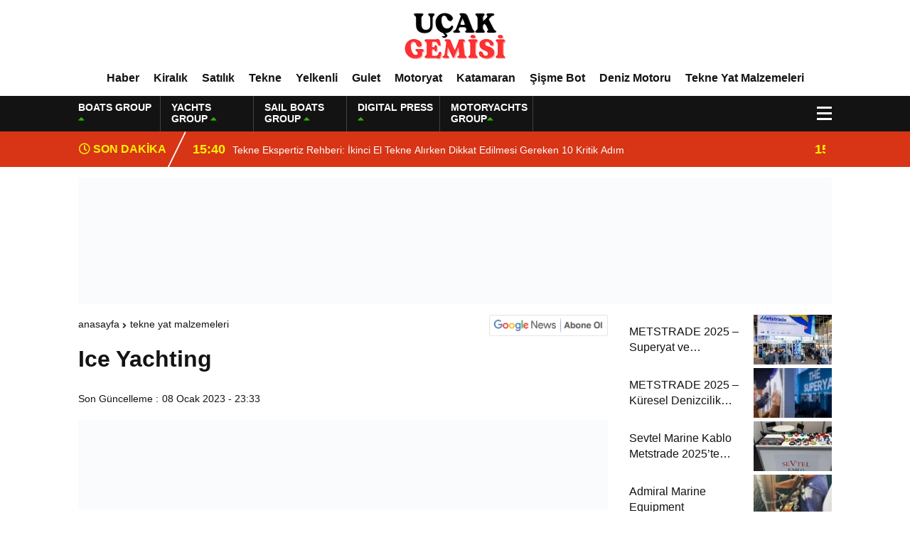

--- FILE ---
content_type: text/html; charset=UTF-8
request_url: https://ucakgemisi.com.tr/ice-yachting/
body_size: 19277
content:
<!DOCTYPE html><html lang="tr"><head><script data-no-optimize="1">var litespeed_docref=sessionStorage.getItem("litespeed_docref");litespeed_docref&&(Object.defineProperty(document,"referrer",{get:function(){return litespeed_docref}}),sessionStorage.removeItem("litespeed_docref"));</script> <meta charset="utf-8"><title>Ice Yachting - Ucak GemisiiUcak Gemisii</title><meta name="viewport" content="width=device-width, initial-scale=1.0, maximum-scale=1.0, user-scalable=0" /><link rel="shortcut icon" href="https://ucakgemisi.com.tr/wp-content/uploads/2025/09/cropped-lak-1-1.png" /><link rel="preconnect" href="https://fonts.googleapis.com"><link rel="preconnect" href="https://fonts.gstatic.com" crossorigin><meta name='robots' content='index, follow, max-image-preview:large, max-snippet:-1, max-video-preview:-1' /><style>img:is([sizes="auto" i], [sizes^="auto," i]) { contain-intrinsic-size: 3000px 1500px }</style><link rel="canonical" href="https://ucakgemisi.com.tr/ice-yachting/" /><meta property="og:locale" content="tr_TR" /><meta property="og:type" content="article" /><meta property="og:title" content="Ice Yachting - Ucak Gemisii" /><meta property="og:url" content="https://ucakgemisi.com.tr/ice-yachting/" /><meta property="og:site_name" content="Ucak Gemisii" /><meta property="article:published_time" content="2023-01-08T20:33:39+00:00" /><meta property="og:image" content="https://ucakgemisi.com.tr/wp-content/uploads/2023/01/ICE-YACHTING.jpg" /><meta property="og:image:width" content="200" /><meta property="og:image:height" content="150" /><meta property="og:image:type" content="image/jpeg" /><meta name="author" content="Digital Press Writer Team" /><meta name="twitter:card" content="summary_large_image" /><meta name="twitter:label1" content="Yazan:" /><meta name="twitter:data1" content="Digital Press Writer Team" /> <script type="application/ld+json" class="yoast-schema-graph">{"@context":"https://schema.org","@graph":[{"@type":"Article","@id":"https://ucakgemisi.com.tr/ice-yachting/#article","isPartOf":{"@id":"https://ucakgemisi.com.tr/ice-yachting/"},"author":{"name":"Digital Press Writer Team","@id":"https://ucakgemisi.com.tr/#/schema/person/24250086a18dc57da5495b3b17db52dd"},"headline":"Ice Yachting","datePublished":"2023-01-08T20:33:39+00:00","mainEntityOfPage":{"@id":"https://ucakgemisi.com.tr/ice-yachting/"},"wordCount":2,"commentCount":0,"publisher":{"@id":"https://ucakgemisi.com.tr/#organization"},"image":{"@id":"https://ucakgemisi.com.tr/ice-yachting/#primaryimage"},"thumbnailUrl":"https://ucakgemisi.com.tr/wp-content/uploads/2023/01/ICE-YACHTING.jpg","articleSection":["Tekne Yat Malzemeleri"],"inLanguage":"tr","potentialAction":[{"@type":"CommentAction","name":"Comment","target":["https://ucakgemisi.com.tr/ice-yachting/#respond"]}]},{"@type":"WebPage","@id":"https://ucakgemisi.com.tr/ice-yachting/","url":"https://ucakgemisi.com.tr/ice-yachting/","name":"Ice Yachting - Ucak Gemisii","isPartOf":{"@id":"https://ucakgemisi.com.tr/#website"},"primaryImageOfPage":{"@id":"https://ucakgemisi.com.tr/ice-yachting/#primaryimage"},"image":{"@id":"https://ucakgemisi.com.tr/ice-yachting/#primaryimage"},"thumbnailUrl":"https://ucakgemisi.com.tr/wp-content/uploads/2023/01/ICE-YACHTING.jpg","datePublished":"2023-01-08T20:33:39+00:00","breadcrumb":{"@id":"https://ucakgemisi.com.tr/ice-yachting/#breadcrumb"},"inLanguage":"tr","potentialAction":[{"@type":"ReadAction","target":["https://ucakgemisi.com.tr/ice-yachting/"]}]},{"@type":"ImageObject","inLanguage":"tr","@id":"https://ucakgemisi.com.tr/ice-yachting/#primaryimage","url":"https://ucakgemisi.com.tr/wp-content/uploads/2023/01/ICE-YACHTING.jpg","contentUrl":"https://ucakgemisi.com.tr/wp-content/uploads/2023/01/ICE-YACHTING.jpg","width":200,"height":150},{"@type":"BreadcrumbList","@id":"https://ucakgemisi.com.tr/ice-yachting/#breadcrumb","itemListElement":[{"@type":"ListItem","position":1,"name":"Anasayfa","item":"https://ucakgemisi.com.tr/"},{"@type":"ListItem","position":2,"name":"Ice Yachting"}]},{"@type":"WebSite","@id":"https://ucakgemisi.com.tr/#website","url":"https://ucakgemisi.com.tr/","name":"Ucak Gemisi","description":"","publisher":{"@id":"https://ucakgemisi.com.tr/#organization"},"potentialAction":[{"@type":"SearchAction","target":{"@type":"EntryPoint","urlTemplate":"https://ucakgemisi.com.tr/?s={search_term_string}"},"query-input":{"@type":"PropertyValueSpecification","valueRequired":true,"valueName":"search_term_string"}}],"inLanguage":"tr"},{"@type":"Organization","@id":"https://ucakgemisi.com.tr/#organization","name":"Digital Press Group Reklam Hizmetleri A.Ş.","url":"https://ucakgemisi.com.tr/","logo":{"@type":"ImageObject","inLanguage":"tr","@id":"https://ucakgemisi.com.tr/#/schema/logo/image/","url":"https://ucakgemisi.com.tr/wp-content/uploads/2026/01/cropped-DIGITAL-PRESS-44-Photoroom.png","contentUrl":"https://ucakgemisi.com.tr/wp-content/uploads/2026/01/cropped-DIGITAL-PRESS-44-Photoroom.png","width":512,"height":512,"caption":"Digital Press Group Reklam Hizmetleri A.Ş."},"image":{"@id":"https://ucakgemisi.com.tr/#/schema/logo/image/"}},{"@type":"Person","@id":"https://ucakgemisi.com.tr/#/schema/person/24250086a18dc57da5495b3b17db52dd","name":"Digital Press Writer Team","image":{"@type":"ImageObject","inLanguage":"tr","@id":"https://ucakgemisi.com.tr/#/schema/person/image/","url":"https://ucakgemisi.com.tr/wp-content/litespeed/avatar/f1d805727181cdf5310f27a4e68075f3.jpg?ver=1768006756","contentUrl":"https://ucakgemisi.com.tr/wp-content/litespeed/avatar/f1d805727181cdf5310f27a4e68075f3.jpg?ver=1768006756","caption":"Digital Press Writer Team"},"sameAs":["https:"],"url":"https://ucakgemisi.com.tr/author/digital-press-writer-team/"}]}</script> <link rel="alternate" type="application/rss+xml" title="Ucak Gemisii &raquo; Ice Yachting yorum akışı" href="https://ucakgemisi.com.tr/ice-yachting/feed/" /><link data-optimized="2" rel="stylesheet" href="https://ucakgemisi.com.tr/wp-content/litespeed/css/2c01177c6c81b8f18ea22de317d7e880.css?ver=af6d7" /><style id='classic-theme-styles-inline-css' type='text/css'>/*! This file is auto-generated */
.wp-block-button__link{color:#fff;background-color:#32373c;border-radius:9999px;box-shadow:none;text-decoration:none;padding:calc(.667em + 2px) calc(1.333em + 2px);font-size:1.125em}.wp-block-file__button{background:#32373c;color:#fff;text-decoration:none}</style><style id='global-styles-inline-css' type='text/css'>:root{--wp--preset--aspect-ratio--square: 1;--wp--preset--aspect-ratio--4-3: 4/3;--wp--preset--aspect-ratio--3-4: 3/4;--wp--preset--aspect-ratio--3-2: 3/2;--wp--preset--aspect-ratio--2-3: 2/3;--wp--preset--aspect-ratio--16-9: 16/9;--wp--preset--aspect-ratio--9-16: 9/16;--wp--preset--color--black: #000000;--wp--preset--color--cyan-bluish-gray: #abb8c3;--wp--preset--color--white: #ffffff;--wp--preset--color--pale-pink: #f78da7;--wp--preset--color--vivid-red: #cf2e2e;--wp--preset--color--luminous-vivid-orange: #ff6900;--wp--preset--color--luminous-vivid-amber: #fcb900;--wp--preset--color--light-green-cyan: #7bdcb5;--wp--preset--color--vivid-green-cyan: #00d084;--wp--preset--color--pale-cyan-blue: #8ed1fc;--wp--preset--color--vivid-cyan-blue: #0693e3;--wp--preset--color--vivid-purple: #9b51e0;--wp--preset--gradient--vivid-cyan-blue-to-vivid-purple: linear-gradient(135deg,rgba(6,147,227,1) 0%,rgb(155,81,224) 100%);--wp--preset--gradient--light-green-cyan-to-vivid-green-cyan: linear-gradient(135deg,rgb(122,220,180) 0%,rgb(0,208,130) 100%);--wp--preset--gradient--luminous-vivid-amber-to-luminous-vivid-orange: linear-gradient(135deg,rgba(252,185,0,1) 0%,rgba(255,105,0,1) 100%);--wp--preset--gradient--luminous-vivid-orange-to-vivid-red: linear-gradient(135deg,rgba(255,105,0,1) 0%,rgb(207,46,46) 100%);--wp--preset--gradient--very-light-gray-to-cyan-bluish-gray: linear-gradient(135deg,rgb(238,238,238) 0%,rgb(169,184,195) 100%);--wp--preset--gradient--cool-to-warm-spectrum: linear-gradient(135deg,rgb(74,234,220) 0%,rgb(151,120,209) 20%,rgb(207,42,186) 40%,rgb(238,44,130) 60%,rgb(251,105,98) 80%,rgb(254,248,76) 100%);--wp--preset--gradient--blush-light-purple: linear-gradient(135deg,rgb(255,206,236) 0%,rgb(152,150,240) 100%);--wp--preset--gradient--blush-bordeaux: linear-gradient(135deg,rgb(254,205,165) 0%,rgb(254,45,45) 50%,rgb(107,0,62) 100%);--wp--preset--gradient--luminous-dusk: linear-gradient(135deg,rgb(255,203,112) 0%,rgb(199,81,192) 50%,rgb(65,88,208) 100%);--wp--preset--gradient--pale-ocean: linear-gradient(135deg,rgb(255,245,203) 0%,rgb(182,227,212) 50%,rgb(51,167,181) 100%);--wp--preset--gradient--electric-grass: linear-gradient(135deg,rgb(202,248,128) 0%,rgb(113,206,126) 100%);--wp--preset--gradient--midnight: linear-gradient(135deg,rgb(2,3,129) 0%,rgb(40,116,252) 100%);--wp--preset--font-size--small: 13px;--wp--preset--font-size--medium: 20px;--wp--preset--font-size--large: 36px;--wp--preset--font-size--x-large: 42px;--wp--preset--spacing--20: 0.44rem;--wp--preset--spacing--30: 0.67rem;--wp--preset--spacing--40: 1rem;--wp--preset--spacing--50: 1.5rem;--wp--preset--spacing--60: 2.25rem;--wp--preset--spacing--70: 3.38rem;--wp--preset--spacing--80: 5.06rem;--wp--preset--shadow--natural: 6px 6px 9px rgba(0, 0, 0, 0.2);--wp--preset--shadow--deep: 12px 12px 50px rgba(0, 0, 0, 0.4);--wp--preset--shadow--sharp: 6px 6px 0px rgba(0, 0, 0, 0.2);--wp--preset--shadow--outlined: 6px 6px 0px -3px rgba(255, 255, 255, 1), 6px 6px rgba(0, 0, 0, 1);--wp--preset--shadow--crisp: 6px 6px 0px rgba(0, 0, 0, 1);}:where(.is-layout-flex){gap: 0.5em;}:where(.is-layout-grid){gap: 0.5em;}body .is-layout-flex{display: flex;}.is-layout-flex{flex-wrap: wrap;align-items: center;}.is-layout-flex > :is(*, div){margin: 0;}body .is-layout-grid{display: grid;}.is-layout-grid > :is(*, div){margin: 0;}:where(.wp-block-columns.is-layout-flex){gap: 2em;}:where(.wp-block-columns.is-layout-grid){gap: 2em;}:where(.wp-block-post-template.is-layout-flex){gap: 1.25em;}:where(.wp-block-post-template.is-layout-grid){gap: 1.25em;}.has-black-color{color: var(--wp--preset--color--black) !important;}.has-cyan-bluish-gray-color{color: var(--wp--preset--color--cyan-bluish-gray) !important;}.has-white-color{color: var(--wp--preset--color--white) !important;}.has-pale-pink-color{color: var(--wp--preset--color--pale-pink) !important;}.has-vivid-red-color{color: var(--wp--preset--color--vivid-red) !important;}.has-luminous-vivid-orange-color{color: var(--wp--preset--color--luminous-vivid-orange) !important;}.has-luminous-vivid-amber-color{color: var(--wp--preset--color--luminous-vivid-amber) !important;}.has-light-green-cyan-color{color: var(--wp--preset--color--light-green-cyan) !important;}.has-vivid-green-cyan-color{color: var(--wp--preset--color--vivid-green-cyan) !important;}.has-pale-cyan-blue-color{color: var(--wp--preset--color--pale-cyan-blue) !important;}.has-vivid-cyan-blue-color{color: var(--wp--preset--color--vivid-cyan-blue) !important;}.has-vivid-purple-color{color: var(--wp--preset--color--vivid-purple) !important;}.has-black-background-color{background-color: var(--wp--preset--color--black) !important;}.has-cyan-bluish-gray-background-color{background-color: var(--wp--preset--color--cyan-bluish-gray) !important;}.has-white-background-color{background-color: var(--wp--preset--color--white) !important;}.has-pale-pink-background-color{background-color: var(--wp--preset--color--pale-pink) !important;}.has-vivid-red-background-color{background-color: var(--wp--preset--color--vivid-red) !important;}.has-luminous-vivid-orange-background-color{background-color: var(--wp--preset--color--luminous-vivid-orange) !important;}.has-luminous-vivid-amber-background-color{background-color: var(--wp--preset--color--luminous-vivid-amber) !important;}.has-light-green-cyan-background-color{background-color: var(--wp--preset--color--light-green-cyan) !important;}.has-vivid-green-cyan-background-color{background-color: var(--wp--preset--color--vivid-green-cyan) !important;}.has-pale-cyan-blue-background-color{background-color: var(--wp--preset--color--pale-cyan-blue) !important;}.has-vivid-cyan-blue-background-color{background-color: var(--wp--preset--color--vivid-cyan-blue) !important;}.has-vivid-purple-background-color{background-color: var(--wp--preset--color--vivid-purple) !important;}.has-black-border-color{border-color: var(--wp--preset--color--black) !important;}.has-cyan-bluish-gray-border-color{border-color: var(--wp--preset--color--cyan-bluish-gray) !important;}.has-white-border-color{border-color: var(--wp--preset--color--white) !important;}.has-pale-pink-border-color{border-color: var(--wp--preset--color--pale-pink) !important;}.has-vivid-red-border-color{border-color: var(--wp--preset--color--vivid-red) !important;}.has-luminous-vivid-orange-border-color{border-color: var(--wp--preset--color--luminous-vivid-orange) !important;}.has-luminous-vivid-amber-border-color{border-color: var(--wp--preset--color--luminous-vivid-amber) !important;}.has-light-green-cyan-border-color{border-color: var(--wp--preset--color--light-green-cyan) !important;}.has-vivid-green-cyan-border-color{border-color: var(--wp--preset--color--vivid-green-cyan) !important;}.has-pale-cyan-blue-border-color{border-color: var(--wp--preset--color--pale-cyan-blue) !important;}.has-vivid-cyan-blue-border-color{border-color: var(--wp--preset--color--vivid-cyan-blue) !important;}.has-vivid-purple-border-color{border-color: var(--wp--preset--color--vivid-purple) !important;}.has-vivid-cyan-blue-to-vivid-purple-gradient-background{background: var(--wp--preset--gradient--vivid-cyan-blue-to-vivid-purple) !important;}.has-light-green-cyan-to-vivid-green-cyan-gradient-background{background: var(--wp--preset--gradient--light-green-cyan-to-vivid-green-cyan) !important;}.has-luminous-vivid-amber-to-luminous-vivid-orange-gradient-background{background: var(--wp--preset--gradient--luminous-vivid-amber-to-luminous-vivid-orange) !important;}.has-luminous-vivid-orange-to-vivid-red-gradient-background{background: var(--wp--preset--gradient--luminous-vivid-orange-to-vivid-red) !important;}.has-very-light-gray-to-cyan-bluish-gray-gradient-background{background: var(--wp--preset--gradient--very-light-gray-to-cyan-bluish-gray) !important;}.has-cool-to-warm-spectrum-gradient-background{background: var(--wp--preset--gradient--cool-to-warm-spectrum) !important;}.has-blush-light-purple-gradient-background{background: var(--wp--preset--gradient--blush-light-purple) !important;}.has-blush-bordeaux-gradient-background{background: var(--wp--preset--gradient--blush-bordeaux) !important;}.has-luminous-dusk-gradient-background{background: var(--wp--preset--gradient--luminous-dusk) !important;}.has-pale-ocean-gradient-background{background: var(--wp--preset--gradient--pale-ocean) !important;}.has-electric-grass-gradient-background{background: var(--wp--preset--gradient--electric-grass) !important;}.has-midnight-gradient-background{background: var(--wp--preset--gradient--midnight) !important;}.has-small-font-size{font-size: var(--wp--preset--font-size--small) !important;}.has-medium-font-size{font-size: var(--wp--preset--font-size--medium) !important;}.has-large-font-size{font-size: var(--wp--preset--font-size--large) !important;}.has-x-large-font-size{font-size: var(--wp--preset--font-size--x-large) !important;}
:where(.wp-block-post-template.is-layout-flex){gap: 1.25em;}:where(.wp-block-post-template.is-layout-grid){gap: 1.25em;}
:where(.wp-block-columns.is-layout-flex){gap: 2em;}:where(.wp-block-columns.is-layout-grid){gap: 2em;}
:root :where(.wp-block-pullquote){font-size: 1.5em;line-height: 1.6;}</style><link rel="https://api.w.org/" href="https://ucakgemisi.com.tr/wp-json/" /><link rel="alternate" title="JSON" type="application/json" href="https://ucakgemisi.com.tr/wp-json/wp/v2/posts/6953" /><link rel="EditURI" type="application/rsd+xml" title="RSD" href="https://ucakgemisi.com.tr/xmlrpc.php?rsd" /><link rel='shortlink' href='https://ucakgemisi.com.tr/?p=6953' /><link rel="alternate" title="oEmbed (JSON)" type="application/json+oembed" href="https://ucakgemisi.com.tr/wp-json/oembed/1.0/embed?url=https%3A%2F%2Fucakgemisi.com.tr%2Fice-yachting%2F" /><link rel="alternate" title="oEmbed (XML)" type="text/xml+oembed" href="https://ucakgemisi.com.tr/wp-json/oembed/1.0/embed?url=https%3A%2F%2Fucakgemisi.com.tr%2Fice-yachting%2F&#038;format=xml" /><link rel="icon" href="https://ucakgemisi.com.tr/wp-content/uploads/2026/01/cropped-DIGITAL-PRESS-44-Photoroom-32x32.png" sizes="32x32" /><link rel="icon" href="https://ucakgemisi.com.tr/wp-content/uploads/2026/01/cropped-DIGITAL-PRESS-44-Photoroom-192x192.png" sizes="192x192" /><link rel="apple-touch-icon" href="https://ucakgemisi.com.tr/wp-content/uploads/2026/01/cropped-DIGITAL-PRESS-44-Photoroom-180x180.png" /><meta name="msapplication-TileImage" content="https://ucakgemisi.com.tr/wp-content/uploads/2026/01/cropped-DIGITAL-PRESS-44-Photoroom-270x270.png" /><meta property="og:url" content="https://ucakgemisi.com.tr/ice-yachting/" /><meta property="og:title" content="Ice Yachting" /><meta property="og:description" content="" /><meta property="og:image:type" content="image/jpeg" /><meta property="og:image" content="https://ucakgemisi.com.tr/wp-content/uploads/2023/01/ICE-YACHTING.jpg" /><meta property="og:image:secure_url" content="https://ucakgemisi.com.tr/wp-content/uploads/2023/01/ICE-YACHTING.jpg" /><meta property="og:image:width" content="760" /><meta property="og:image:height" content="405" /><meta property="og:image:alt" content="Ice Yachting" /><meta name="twitter:card" content="summary_large_image" /><meta name="twitter:title" content="Ice Yachting" /><meta name="twitter:description" content="" /><meta name="twitter:url" content="https://ucakgemisi.com.tr/ice-yachting/" /><meta name="twitter:image" content="https://ucakgemisi.com.tr/wp-content/uploads/2023/01/ICE-YACHTING.jpg" /> <script type="litespeed/javascript">var varsayilanSehir="istanbul"</script> <meta name="google-site-verification" content="Ra4JVZkSp0qL0ZobMytemWof338WeEzGI_u-Bx9-g6U" /></head><body><div class="reklamCerceve"></div><div class="headerYeni"><div class="siteyiOrtala"><header><div class="logoAlaniYeni"><div class="soll"><div class="mobilll-menu">
<input id="mobilll__toggle" type="checkbox" />
<label class="mobilll__btn" for="mobilll__toggle">
<span></span>
</label><ul class="mobilll__box"><div class="scrollbar" id="style-1"><div class="force-overflow"><div class="menuMobill">
<strong>KATEGORİLER</strong><div class="menu-mobil-menu-container"><ul><li id="menu-item-10701" class="menu-item menu-item-type-taxonomy menu-item-object-category menu-item-10701"><a href="https://ucakgemisi.com.tr/press/haber/">Haber</a></li><li id="menu-item-6871" class="menu-item menu-item-type-taxonomy menu-item-object-category menu-item-6871"><a href="https://ucakgemisi.com.tr/press/kiralik/">Kiralık</a></li><li id="menu-item-6778" class="menu-item menu-item-type-taxonomy menu-item-object-category menu-item-6778"><a href="https://ucakgemisi.com.tr/press/satilik/">Satılık</a></li><li id="menu-item-6784" class="menu-item menu-item-type-taxonomy menu-item-object-category menu-item-6784"><a href="https://ucakgemisi.com.tr/press/tekne/">Tekne</a></li><li id="menu-item-6890" class="menu-item menu-item-type-taxonomy menu-item-object-category menu-item-6890"><a href="https://ucakgemisi.com.tr/press/gulet/">Gulet</a></li><li id="menu-item-6773" class="menu-item menu-item-type-taxonomy menu-item-object-category menu-item-6773"><a href="https://ucakgemisi.com.tr/press/yelkenli/">Yelkenli</a></li><li id="menu-item-6889" class="menu-item menu-item-type-taxonomy menu-item-object-category menu-item-6889"><a href="https://ucakgemisi.com.tr/press/motoryat/">Motoryat</a></li><li id="menu-item-6873" class="menu-item menu-item-type-taxonomy menu-item-object-category menu-item-6873"><a href="https://ucakgemisi.com.tr/press/katamaran/">Katamaran</a></li><li id="menu-item-6892" class="menu-item menu-item-type-taxonomy menu-item-object-category menu-item-6892"><a href="https://ucakgemisi.com.tr/press/sisme-bot/">Şişme Bot</a></li><li id="menu-item-6893" class="menu-item menu-item-type-taxonomy menu-item-object-category menu-item-6893"><a href="https://ucakgemisi.com.tr/press/deniz-motoru/">Deniz Motoru</a></li><li id="menu-item-6894" class="menu-item menu-item-type-taxonomy menu-item-object-category current-post-ancestor current-menu-parent current-post-parent menu-item-6894"><a href="https://ucakgemisi.com.tr/press/tekneyat-malzemeleri/">Tekne Yat Malzemeleri</a></li></ul></div></div></div></div></ul></div></div><div class="ortaa">
<a href="https://ucakgemisi.com.tr" title="Ice Yachting - Ucak GemisiiUcak Gemisii">
<img data-lazyloaded="1" src="[data-uri]" data-src="https://ucakgemisi.com.tr/wp-content/uploads/2025/12/DERGISI-2-Photoroom-1.png" title="Ice Yachting - Ucak GemisiiUcak Gemisii" width="238" height="70"/>
<img data-lazyloaded="1" src="[data-uri]" data-src="https://ucakgemisi.com.tr/wp-content/uploads/2025/12/DERGISI-2-Photoroom-1.png" title="Ice Yachting - Ucak GemisiiUcak Gemisii" width="153" height="45"/>
</a></div></div><nav class="headerMenuYeni"><div class="menu-header-menu-container"><ul><li id="menu-item-10702" class="menu-item menu-item-type-taxonomy menu-item-object-category menu-item-10702"><a href="https://ucakgemisi.com.tr/press/haber/">Haber</a></li><li id="menu-item-7264" class="menu-item menu-item-type-taxonomy menu-item-object-category menu-item-7264"><a href="https://ucakgemisi.com.tr/press/kiralik/">Kiralık</a></li><li id="menu-item-7263" class="menu-item menu-item-type-taxonomy menu-item-object-category menu-item-7263"><a href="https://ucakgemisi.com.tr/press/satilik/">Satılık</a></li><li id="menu-item-6891" class="menu-item menu-item-type-taxonomy menu-item-object-category menu-item-6891"><a href="https://ucakgemisi.com.tr/press/tekne/">Tekne</a></li><li id="menu-item-6888" class="menu-item menu-item-type-taxonomy menu-item-object-category menu-item-6888"><a href="https://ucakgemisi.com.tr/press/yelkenli/">Yelkenli</a></li><li id="menu-item-6862" class="menu-item menu-item-type-taxonomy menu-item-object-category menu-item-6862"><a href="https://ucakgemisi.com.tr/press/gulet/">Gulet</a></li><li id="menu-item-6883" class="menu-item menu-item-type-taxonomy menu-item-object-category menu-item-6883"><a href="https://ucakgemisi.com.tr/press/motoryat/">Motoryat</a></li><li id="menu-item-6879" class="menu-item menu-item-type-taxonomy menu-item-object-category menu-item-6879"><a href="https://ucakgemisi.com.tr/press/katamaran/">Katamaran</a></li><li id="menu-item-6887" class="menu-item menu-item-type-taxonomy menu-item-object-category menu-item-6887"><a href="https://ucakgemisi.com.tr/press/sisme-bot/">Şişme Bot</a></li><li id="menu-item-7062" class="menu-item menu-item-type-taxonomy menu-item-object-category menu-item-7062"><a href="https://ucakgemisi.com.tr/press/deniz-motoru/">Deniz Motoru</a></li><li id="menu-item-7063" class="menu-item menu-item-type-taxonomy menu-item-object-category current-post-ancestor current-menu-parent current-post-parent menu-item-7063"><a href="https://ucakgemisi.com.tr/press/tekneyat-malzemeleri/">Tekne Yat Malzemeleri</a></li></ul></div></nav></header></div></div><div class="temizle"></div><div class="headerDovizYeni"><div class="siteyiOrtala"><div class="anaFinansBilgi"><div class="anaFinansIc">
<strong>BOATS GROUP <span><i class="fas fa-caret-up"></i></span></strong>
<font class="up"></font>
<font> </font></div><div class="anaFinansIc">
<strong>YACHTS GROUP <span><i class="fas fa-caret-up"></i></span></strong>
<font class="up"></font>
<font> </font></div><div class="anaFinansIc">
<strong>SAIL BOATS GROUP <span><i class="fas fa-caret-up"></i></span></strong>
<font class="up"></font>
<font> </font></div><div class="anaFinansIc">
<strong>DIGITAL PRESS <span><i class="fas fa-caret-up"></i></span></strong>
<font class="up"></font>
<font> </font></div><div class="anaFinansIc">
<strong>MOTORYACHTS GROUP<span><i class="fas fa-caret-up"></i></span></strong>
<font class="up"></font>
<font> </font></div>
<i class="fas fa-user-circle"></i></a></div><div class="menuEk"><div class="araclar-menu">
<input id="araclar__toggle" type="checkbox" />
<label class="araclar__btn" for="araclar__toggle">
<span></span>
</label><ul class="araclar__box"><div class="scrollbar" id="style-1"><div class="force-overflow"><form method="get" id="searchform" class="aramayap cf acilirArama" action="https://ucakgemisi.com.tr/">
<input type="text" value="" placeholder="Haber ara..." name="s" id="s">
<button type="submit" class="s"><i class="fas fa-search"></i></button></form><div class="temizle"></div><li>
<a href="https:/dijital-platformlarimiz/" title="Dijital Platformlarımız">
<i class="fas fa-desktop"></i>
<span>Dijital Platformlarımız</span>
</a></li><li>
<a href="https://denizrehberi.tr/haber-sitelerimiz/" title="Haber Sitelerimiz">
<i class="fas fa-desktop"></i>
<span>Haber Sitelerimiz</span>
</a></li><li>
<a href="https://denizrehberi.tr/fiyatlarimiz/" title="Fiyatlarimiz">
<i class="fas fa-list-ol"></i>
<span>Fiyatlarimiz</span>
</a></li><li>
<a href="https:/bize-ulasin/" title="Bize Ulaşın">
<i class="fas fa-share-square"></i>
<span>Bize Ulaşın</span>
</a></li></div></div></ul></div></div></div></div><div class="temizle"></div><div class="sonDakikaYeni"><div class="siteyiOrtala"><div class="sonBaslik"><i class="far fa-clock"></i> SON DAKİKA</div><div class="sonDakikaIcerik"><div class="swiper-wrapper"><div class="swiper-slide">
<a href="https://ucakgemisi.com.tr/ikinci-el-tekne-ekspertiz-sureci-alim-oncesi-kontrol-listesi-tekne-tv/" title="Tekne Ekspertiz Rehberi: İkinci El Tekne Alırken Dikkat Edilmesi Gereken 10 Kritik Adım">
<time>15:40</time>
<span>Tekne Ekspertiz Rehberi: İkinci El Tekne Alırken Dikkat Edilmesi Gereken 10 Kritik Adım</span>
</a></div><div class="swiper-slide">
<a href="https://ucakgemisi.com.tr/teknede-yangin-guvenligi-seckin-sondurme-urunleri-ve-onlemleri-tekne-tv/" title="Teknede Yangın Söndürme Sistemleri: Denizde Can ve Mal Güvenliğinin Önceliği">
<time>15:32</time>
<span>Teknede Yangın Söndürme Sistemleri: Denizde Can ve Mal Güvenliğinin Önceliği</span>
</a></div><div class="swiper-slide">
<a href="https://ucakgemisi.com.tr/tekne-motoru-bakimi-nasil-yapilir-kislama-ve-sezon-oncesi-kontroller-tekne-tv/" title="Tekne Motoru Bakımı Rehberi: Sezon Öncesi, Kışlama ve Temel İpuçları">
<time>15:19</time>
<span>Tekne Motoru Bakımı Rehberi: Sezon Öncesi, Kışlama ve Temel İpuçları</span>
</a></div><div class="swiper-slide">
<a href="https://ucakgemisi.com.tr/kaptanlik-belgesi-alma-rehberi-kurslar-sinavlar-ve-fiyatlar-tekne-tv/" title="Kaptanlık Belgesi Nasıl Alınır? Denizde Seyir İçin Gereken Adımlar ve Sınavlar">
<time>14:53</time>
<span>Kaptanlık Belgesi Nasıl Alınır? Denizde Seyir İçin Gereken Adımlar ve Sınavlar</span>
</a></div><div class="swiper-slide">
<a href="https://ucakgemisi.com.tr/tekne-sigortasi-nedir-zorunlu-maliyetler-ve-teminatlar-tekne-tv/" title="Tekne Sigortası Rehberi: Zorunlu Teminatlar, Maliyetler ve Güvenli Seyir">
<time>14:44</time>
<span>Tekne Sigortası Rehberi: Zorunlu Teminatlar, Maliyetler ve Güvenli Seyir</span>
</a></div><div class="swiper-slide">
<a href="https://ucakgemisi.com.tr/elektrikli-tekneler-sessiz-cevre-dostu-ekonomik-denizciligin-yeni-adresi-bilal-yazkan/" title="Elektrikli Tekneler: Sessiz, Çevre Dostu, Ekonomik Denizciliğin Yeni Adresi">
<time>13:47</time>
<span>Elektrikli Tekneler: Sessiz, Çevre Dostu, Ekonomik Denizciliğin Yeni Adresi</span>
</a></div><div class="swiper-slide">
<a href="https://ucakgemisi.com.tr/aviara-av28-luxury-without-limits-prensibiyle-denizde-yeni-bir-donem/" title="Aviara AV28 Luxury without Limits” Prensibiyle Denizde Yeni Bir Dönem">
<time>18:18</time>
<span>Aviara AV28 Luxury without Limits” Prensibiyle Denizde Yeni Bir Dönem</span>
</a></div><div class="swiper-slide">
<a href="https://ucakgemisi.com.tr/metstrade-2025-superyat-ve-denizcilik-ekipmanlari-ekonomik-raporu/" title="METSTRADE 2025 – Superyat ve Denizcilik Ekipmanları Ekonomik Raporu">
<time>18:07</time>
<span>METSTRADE 2025 – Superyat ve Denizcilik Ekipmanları Ekonomik Raporu</span>
</a></div><div class="swiper-slide">
<a href="https://ucakgemisi.com.tr/metstrade-2025-kuresel-denizcilik-ekipmanlari-sektoru-buyume-raporu-yayinda/" title="METSTRADE 2025 – Küresel Denizcilik Ekipmanları Sektörü Büyüme Raporu Yayında">
<time>17:52</time>
<span>METSTRADE 2025 – Küresel Denizcilik Ekipmanları Sektörü Büyüme Raporu Yayında</span>
</a></div><div class="swiper-slide">
<a href="https://ucakgemisi.com.tr/sevtel-marine-kablo-metstrade-2025te-yenilikci-marine-teknolojilerini-sektorle-bulusturdu/" title="Sevtel Marine Kablo Metstrade 2025’te Yenilikçi Marine Teknolojilerini Sektörle Buluşturdu">
<time>17:39</time>
<span>Sevtel Marine Kablo Metstrade 2025’te Yenilikçi Marine Teknolojilerini Sektörle Buluşturdu</span>
</a></div></div></div></div></div><div class="temizle"></div><div class="siteyiOrtala"><div class="reklamKodu">
<a href="https://www.motoryat.com/satici-ol" target="_blank">
<img data-lazyloaded="1" src="[data-uri]" width="1070" height="180" data-src="https://ucakgemisi.com.tr/wp-content/uploads/2026/01/motoryat_com.gif" alt="Kampanyamız" style="width:1060; max-width:180; height:auto;">
</a></div></div><div class="temizle"></div><div class="siteyiOrtala"><div class="altSayfalar"><div class="siteSol"><div class="haberDetay"><div class="siteHaritasi"><ul id="breadcrumbs" class="breadcrumbs"><li class="item-home"><a class="bread-link bread-home" href="https://ucakgemisi.com.tr" title="Anasayfa">Anasayfa</a></li><li class="item-cat"><a href="https://ucakgemisi.com.tr/press/tekneyat-malzemeleri/">Tekne Yat Malzemeleri</a></li><li class="item-current item-6953"><strong class="bread-current bread-6953" title="Ice Yachting">Ice Yachting</strong></li></ul><a href="#" target="_blank" title="Google News">
<img data-lazyloaded="1" src="[data-uri]" data-src="https://ucakgemisi.com.tr/wp-content/themes/theHaberV7/images/google-news.webp" width="167" height="30" alt="Google News">
</a></div><div class="detayBasligi"><h1>Ice Yachting</h1><h3></h3></div><div class="tarihSosyal"><div class="sonGuncelleme">
<span>Son Güncelleme :</span><p>08 Ocak 2023 - 23:33</p></div></div><div class="reklamKodu">
<a href="https://www.motoryat.com/satici-ol" target="_blank">
<img data-lazyloaded="1" src="[data-uri]" width="1070" height="180" data-src="https://ucakgemisi.com.tr/wp-content/uploads/2026/01/tekne_rehberi.gif" alt="Kampanyamız" style="width:745; max-width:90; height:auto;">
</a></div><div class="temizle"></div><article><figure>
<img data-lazyloaded="1" src="[data-uri]" width="200" height="75" data-src="https://ucakgemisi.com.tr/wp-content/uploads/2023/01/ICE-YACHTING.jpg.webp" alt="Ice Yachting"/></figure><div class="tarihSosyal"><div class="sosyalMedya">
<a target="_blank" href="http://www.facebook.com/share.php?u=https://ucakgemisi.com.tr/ice-yachting/" title="facebook"><i class="fab fa-facebook-f"></i></a>
<a target="_blank" href="http://twitter.com/intent/tweet?text=Ice Yachting&url=https://ucakgemisi.com.tr/ice-yachting/" title="twitter"><i class="fab fa-twitter"></i></a>
<a target="_blank" href="http://www.linkedin.com/shareArticle?mini=true&url=https://ucakgemisi.com.tr/ice-yachting/" title="linkedin"><i class="fab fa-linkedin-in"></i></a>
<a target="_blank" href="http://pinterest.com/pin/create/button/?url=https://ucakgemisi.com.tr/ice-yachting/&media=https://ucakgemisi.com.tr/wp-content/uploads/2023/01/ICE-YACHTING.jpg&description=Ice Yachting" title="pinterest"><i class="fab fa-pinterest-p"></i></a>
<a target="_blank" href="https://wa.me/?text=https://ucakgemisi.com.tr/ice-yachting/" data-action="share/whatsapp/share"><i class="fab fa-whatsapp"></i></a>
<a href="https://ucakgemisi.com.tr/ice-yachting/#respond" title="yorum yaz"><i class="far fa-comment-dots"></i></a></div></div><div class="haberinIci"><div class="konuiciReklam">
<a href="https://www.motoryat.com/satici-ol" target="_blank">
<img data-lazyloaded="1" src="[data-uri]" width="1070" height="180" data-src="https://ucakgemisi.com.tr/wp-content/uploads/2026/01/sea_guide.gif" alt="Kampanyamız" style="width:745; max-width:90; height:auto;">
</a></div><p><iframe data-lazyloaded="1" src="about:blank" loading="lazy" title="YouTube video player" data-litespeed-src="https://www.youtube.com/embed/vLUYBW3wDlk" width="560" height="315" frameborder="0" allowfullscreen="allowfullscreen"></iframe></p></div></article><div class="reklamKodu">
<a href="https://www.motoryat.com/satici-ol" target="_blank">
<img data-lazyloaded="1" src="[data-uri]" width="1070" height="180" data-src="https://ucakgemisi.com.tr/wp-content/uploads/2026/01/fishing-boat.gif" alt="Kampanyamız" style="width:745; max-width:90; height:auto;">
</a></div><div class="temizle"></div><div class="etiketler"></div></div><div class="temizle"></div></div><div class="siteSag"><div style="margin-top: 0px;" class="sagIcerik"><div class="sagResimli">
<a href="https://ucakgemisi.com.tr/metstrade-2025-superyat-ve-denizcilik-ekipmanlari-ekonomik-raporu/" title="METSTRADE 2025 – Superyat ve Denizcilik Ekipmanları Ekonomik Raporu"><figure>
<img data-lazyloaded="1" src="[data-uri]" data-src="https://ucakgemisi.com.tr/wp-content/uploads/2025/11/Large-20251118_0953_Metstrade_General_EntranceC_9085_EJ-175x117.jpg" alt="METSTRADE 2025 – Superyat ve Denizcilik Ekipmanları Ekonomik Raporu" width="110" height="70"/></figure><figcaption><strong>METSTRADE 2025 – Superyat ve Denizcilik Ekipmanları Ekonomik Raporu</strong></figcaption>
</a></div><div class="sagResimli">
<a href="https://ucakgemisi.com.tr/metstrade-2025-kuresel-denizcilik-ekipmanlari-sektoru-buyume-raporu-yayinda/" title="METSTRADE 2025 – Küresel Denizcilik Ekipmanları Sektörü Büyüme Raporu Yayında"><figure>
<img data-lazyloaded="1" src="[data-uri]" data-src="https://ucakgemisi.com.tr/wp-content/uploads/2025/11/header-article-daily-report-tsf-2-175x58.png" alt="METSTRADE 2025 – Küresel Denizcilik Ekipmanları Sektörü Büyüme Raporu Yayında" width="110" height="70"/></figure><figcaption><strong>METSTRADE 2025 – Küresel Denizcilik Ekipmanları Sektörü Büyüme Raporu Yayında</strong></figcaption>
</a></div><div class="sagResimli">
<a href="https://ucakgemisi.com.tr/sevtel-marine-kablo-metstrade-2025te-yenilikci-marine-teknolojilerini-sektorle-bulusturdu/" title="Sevtel Marine Kablo Metstrade 2025’te Yenilikçi Marine Teknolojilerini Sektörle Buluşturdu"><figure>
<img data-lazyloaded="1" src="[data-uri]" data-src="https://ucakgemisi.com.tr/wp-content/uploads/2025/11/WhatsApp-Image-2025-11-18-at-09.16.40-1-scaled-1-173x130.jpeg" alt="Sevtel Marine Kablo Metstrade 2025’te Yenilikçi Marine Teknolojilerini Sektörle Buluşturdu" width="110" height="70"/></figure><figcaption><strong>Sevtel Marine Kablo Metstrade 2025’te Yenilikçi Marine Teknolojilerini Sektörle Buluşturdu</strong></figcaption>
</a></div><div class="sagResimli">
<a href="https://ucakgemisi.com.tr/admiral-marine-equipment-3/" title="Admiral Marine Equipment"><figure>
<img data-lazyloaded="1" src="[data-uri]" data-src="https://ucakgemisi.com.tr/wp-content/uploads/2025/09/Admiral-Team2-motoryat.com22-768x960-1-104x130.jpg" alt="Admiral Marine Equipment" width="110" height="70"/></figure><figcaption><strong>Admiral Marine Equipment</strong></figcaption>
</a></div><div class="sagResimli">
<a href="https://ucakgemisi.com.tr/jetcar-ile-su-sporlarinda-fark-yaratin/" title="Jet Car ile Su Sporlarında Fark Yaratın!"><figure>
<img data-lazyloaded="1" src="[data-uri]" data-src="https://ucakgemisi.com.tr/wp-content/uploads/2025/06/Bir-baslik-ekleyin-1-156x130.png" alt="Jet Car ile Su Sporlarında Fark Yaratın!" width="110" height="70"/></figure><figcaption><strong>Jet Car ile Su Sporlarında Fark Yaratın!</strong></figcaption>
</a></div><div class="sagResimli">
<a href="https://ucakgemisi.com.tr/uygar-makina-cg-marin-yerli-hidrolik-deniz-sanzimanlari-ve-deniz-motorlari/" title="Uygar Makina &#038; CG Marin | Yerli Hidrolik Deniz Şanzımanları ve Deniz Motorları"><figure>
<img data-lazyloaded="1" src="[data-uri]" data-src="https://ucakgemisi.com.tr/wp-content/uploads/2025/06/uyfar-makina-motoryat.com-7-130x130.jpg" alt="Uygar Makina &#038; CG Marin | Yerli Hidrolik Deniz Şanzımanları ve Deniz Motorları" width="110" height="70"/></figure><figcaption><strong>Uygar Makina &#038; CG Marin | Yerli Hidrolik Deniz Şanzımanları ve Deniz Motorları</strong></figcaption>
</a></div><div class="sagResimli">
<a href="https://ucakgemisi.com.tr/cg-marin-baysan-deniz-aktarma-sistemlerinde-guvenilir-ortaklik/" title="CG Marin &#038; BAYSAN: Deniz Aktarma Sistemlerinde Güvenilir Ortaklık"><figure>
<img data-lazyloaded="1" src="[data-uri]" data-src="https://ucakgemisi.com.tr/wp-content/uploads/2025/06/baysan-sanziman_motoryat.com-9-139x130.jpg" alt="CG Marin &#038; BAYSAN: Deniz Aktarma Sistemlerinde Güvenilir Ortaklık" width="110" height="70"/></figure><figcaption><strong>CG Marin &#038; BAYSAN: Deniz Aktarma Sistemlerinde Güvenilir Ortaklık</strong></figcaption>
</a></div></div><div class="temizle"></div><div style="margin-top: 10px;" class="katReklam">
<a href="https://www.motoryat.com/yeni-vira" target="_blank">
<img data-lazyloaded="1" src="[data-uri]" width="300" height="250" data-src="https://ucakgemisi.com.tr/wp-content/uploads/2026/01/yeni-vira-.gif" alt="Kampanyamız" style="width:300; max-width:250; height:auto;">
</a></div><div class="temizle"></div><div class="sagIcerik"><h4>SON DAKİKA</h4><div class="sonIcerik">
<a href="https://ucakgemisi.com.tr/ikinci-el-tekne-ekspertiz-sureci-alim-oncesi-kontrol-listesi-tekne-tv/" title="Tekne Ekspertiz Rehberi: İkinci El Tekne Alırken Dikkat Edilmesi Gereken 10 Kritik Adım"><figure>
<img data-lazyloaded="1" src="[data-uri]" data-src="https://ucakgemisi.com.tr/wp-content/uploads/2025/11/47ca7f9d-236f-4330-a785-b65b30931a43.png" alt="Tekne Ekspertiz Rehberi: İkinci El Tekne Alırken Dikkat Edilmesi Gereken 10 Kritik Adım" width="300" height="92"/></figure><figcaption><span>1</span><h3>Tekne Ekspertiz Rehberi: İkinci El Tekne Alırken Dikkat Edilmesi Gereken 10 Kritik Adım</h3></figcaption>
<font>26 Kasım 2025-15:40</font>
</a></div><div class="sonIcerik">
<a href="https://ucakgemisi.com.tr/teknede-yangin-guvenligi-seckin-sondurme-urunleri-ve-onlemleri-tekne-tv/" title="Teknede Yangın Söndürme Sistemleri: Denizde Can ve Mal Güvenliğinin Önceliği"><figure>
<img data-lazyloaded="1" src="[data-uri]" data-src="https://ucakgemisi.com.tr/wp-content/uploads/2025/11/ChatGPT-Image-26-Kas-2025-15_30_33.png" alt="Teknede Yangın Söndürme Sistemleri: Denizde Can ve Mal Güvenliğinin Önceliği" width="300" height="92"/></figure><figcaption><span>2</span><h3>Teknede Yangın Söndürme Sistemleri: Denizde Can ve Mal Güvenliğinin Önceliği</h3></figcaption>
<font>26 Kasım 2025-15:32</font>
</a></div><div class="sonIcerik">
<a href="https://ucakgemisi.com.tr/tekne-motoru-bakimi-nasil-yapilir-kislama-ve-sezon-oncesi-kontroller-tekne-tv/" title="Tekne Motoru Bakımı Rehberi: Sezon Öncesi, Kışlama ve Temel İpuçları"><figure>
<img data-lazyloaded="1" src="[data-uri]" data-src="https://ucakgemisi.com.tr/wp-content/uploads/2025/11/ChatGPT-Image-26-Kas-2025-15_18_18.png" alt="Tekne Motoru Bakımı Rehberi: Sezon Öncesi, Kışlama ve Temel İpuçları" width="300" height="92"/></figure><figcaption><span>3</span><h3>Tekne Motoru Bakımı Rehberi: Sezon Öncesi, Kışlama ve Temel İpuçları</h3></figcaption>
<font>26 Kasım 2025-15:19</font>
</a></div><div class="sonIcerik">
<a href="https://ucakgemisi.com.tr/kaptanlik-belgesi-alma-rehberi-kurslar-sinavlar-ve-fiyatlar-tekne-tv/" title="Kaptanlık Belgesi Nasıl Alınır? Denizde Seyir İçin Gereken Adımlar ve Sınavlar"><figure>
<img data-lazyloaded="1" src="[data-uri]" data-src="https://ucakgemisi.com.tr/wp-content/uploads/2025/11/ChatGPT-Image-26-Kas-2025-14_51_49.png" alt="Kaptanlık Belgesi Nasıl Alınır? Denizde Seyir İçin Gereken Adımlar ve Sınavlar" width="300" height="92"/></figure><figcaption><span>4</span><h3>Kaptanlık Belgesi Nasıl Alınır? Denizde Seyir İçin Gereken Adımlar ve Sınavlar</h3></figcaption>
<font>26 Kasım 2025-14:53</font>
</a></div><div class="sonIcerik">
<a href="https://ucakgemisi.com.tr/tekne-sigortasi-nedir-zorunlu-maliyetler-ve-teminatlar-tekne-tv/" title="Tekne Sigortası Rehberi: Zorunlu Teminatlar, Maliyetler ve Güvenli Seyir"><figure>
<img data-lazyloaded="1" src="[data-uri]" data-src="https://ucakgemisi.com.tr/wp-content/uploads/2025/11/476a5475-665a-4789-85aa-4b27b8b7cb02.png" alt="Tekne Sigortası Rehberi: Zorunlu Teminatlar, Maliyetler ve Güvenli Seyir" width="300" height="92"/></figure><figcaption><span>5</span><h3>Tekne Sigortası Rehberi: Zorunlu Teminatlar, Maliyetler ve Güvenli Seyir</h3></figcaption>
<font>26 Kasım 2025-14:44</font>
</a></div></div><div class="temizle"></div><div class="katReklam">
<a href="https://www.motoryat.com/satici-ol" target="_blank">
<img data-lazyloaded="1" src="[data-uri]" width="250" height="250" data-src="https://ucakgemisi.com.tr/wp-content/uploads/2026/01/digital_press.png" alt="Kampanyamız" style="width:300; max-width:250; height:auto;">
</a></div><div class="temizle"></div></div></div></div> <script type="litespeed/javascript">var islemyoloptions='/wp-content/themes/theHaberV7/dosyalar/uye/options.php';function thewpbegenhaber(post_id,tur){$.get(islemyoloptions+'?islem=thewpbegenhaber&post_id='+post_id,function(donen){if(donen==0)
alert("Bu özelliği kullanabilmek için kayıt olmalısınız!");else if(donen==1)
if(tur==0){alert("Başarıyla eklenmiştir!");$("#begenhaber").html('<a href="javscript:void(0);" onclick="thewpbegenhaber(\''+post_id+'\', \'1\')" title="ÇIKAR">BEĞENİ ÇIKAR</a>')}else if(tur==1){alert("Başarıyla çıkarılmıştır!");$("#begenhaber").html('<a href="javscript:void(0);" onclick="thewpbegenhaber(\''+post_id+'\', \'0\')" title="EKLE">BEĞENİ EKLE</a>')}else console.log(donen)})}
function thewpfavhaber(post_id,tur){$.get(islemyoloptions+'?islem=thewpfavhaber&post_id='+post_id,function(donen){if(donen==0)
alert("Bu özelliği kullanabilmek için kayıt olmalısınız!");else if(donen==1)
if(tur==0){alert("Başarıyla eklenmiştir!");$("#favhaber").html('<a href="javscript:void(0);" onclick="thewpfavhaber(\''+post_id+'\', \'0\')" title="Favorilerime Ekle">Favorilerime Ekle</a>')}else if(tur==1){alert("Başarıyla çıkarılmıştır!");$("#favhaber").html('<a href="javscript:void(0);" onclick="thewpfavhaber(\''+post_id+'\', \'1\')" title="Favorilerimden Çıkar">Favorilerimden Çıkar</a>')}else console.log(donen)})}</script> <script type="litespeed/javascript">var islemyolu='/wp-content/themes/theHaberV7/dosyalar/uye/begen.php';function begeni(tur,olay,id){$.get(islemyolu+'?tur='+tur+'&olay='+olay+'&id='+id,function(donen){if(donen==0){alert('Daha önce oy vermişsiniz!')}else if(donen==1){if(tur=='yorum'){if(olay=='begen')
$('#yorum_begen_'+id).html($('#yorum_begen_'+id).html()*1+1);else if(olay=='begenme')
$('#yorum_begenme_'+id).html($('#yorum_begenme_'+id).html()*1+1);}else if(tur=='konu'){if(olay=='begen')
$('#konu_begen_'+id).html($('#konu_begen_'+id).html()*1+1);else if(olay=='begenme')
$('#konu_begenme_'+id).html($('#konu_begenme_'+id).html()*1+1);}}else if(donen==99){alert('DB okuma hatası !')}else{alert(donen)}})}</script> <footer class="footer"><div class="siteyiOrtala"><div class="bultenAlani"><div class="footerLogo">
<img data-lazyloaded="1" src="[data-uri]" data-src="https://ucakgemisi.com.tr/wp-content/uploads/2025/12/DERGISI-2-Photoroom-1.png" title="Ice Yachting - Ucak GemisiiUcak Gemisii" width="153" height="45"/></div><div class="eBultenAbone">
<input placeholder="E-Posta Adresiniz" type="text" class="eBultenin">
<button type="button" onclick="bultenGonder()"><i class="fas fa-chevron-circle-right"></i></button></div><div class="sosyalMedya">
<a href="https://www.facebook.com/MY.motoryat.com/?viewas=&amp;should_open_composer=false&amp;show_switched_toast=false&amp;show_invite_to_follow=false&amp;show_switched_tooltip=false&amp;show_podcast_settings=false&amp;show_community_review_changes=false&amp;show_community_rollback=false&amp;show_follower_visibility_disclosure=false&amp;bypass_exit_warning=true&amp;locale=tr_TR" rel="nofollow" target="_blank" title="facebook"><i class="fab fa-facebook-f"></i></a>
<a href="https://x.com/motoryat" rel="nofollow" target="_blank" title="twitter"><i class="fab fa-twitter"></i></a>
<a href="https://www.instagram.com/motoryat.com/" rel="nofollow" target="_blank" title="instagram"><i class="fab fa-instagram"></i></a>
<a href="https://www.youtube.com/" rel="nofollow" target="_blank" title="youtube"><i class="fab fa-youtube"></i></a>
<a href="https://api.whatsapp.com/send?phone=https://tr.pinterest.com/motoryatcom/" rel="nofollow" target="_blank" title="whatsapp"><i class="fab fa-whatsapp"></i></a></div></div><div class="temizle"></div><div class="nav open"><ul><div class="adresBilgileri"><p><p style="font-family: Arial, sans-serif;font-size: 14px;color: #333">
Ucak Gemisi ,
<a href="https://www.digitalpressgroup.com.tr/" target="_blank" rel="noopener noreferrer" style="color: #000000;text-decoration: none;font-weight: bold">
Digital <span style="color: #ff0000">Press</span> Group
</a>
iştirakidir. | © 2009-2026</p></p></div></ul></div><div class="nav"><h4>Kategoriler</h4><div class="menu-footer-kategori-container"><ul><li id="menu-item-6790" class="menu-item menu-item-type-taxonomy menu-item-object-category menu-item-6790"><a href="https://ucakgemisi.com.tr/press/satilik/">Satılık</a></li><li id="menu-item-6793" class="menu-item menu-item-type-taxonomy menu-item-object-category menu-item-6793"><a href="https://ucakgemisi.com.tr/press/kiralik/">Kiralık</a></li><li id="menu-item-6791" class="menu-item menu-item-type-taxonomy menu-item-object-category menu-item-6791"><a href="https://ucakgemisi.com.tr/press/tekne/">Tekne</a></li><li id="menu-item-6785" class="menu-item menu-item-type-taxonomy menu-item-object-category menu-item-6785"><a href="https://ucakgemisi.com.tr/press/yelkenli/">Yelkenli</a></li><li id="menu-item-6795" class="menu-item menu-item-type-taxonomy menu-item-object-category menu-item-6795"><a href="https://ucakgemisi.com.tr/press/gulet/">Gulet</a></li><li id="menu-item-6788" class="menu-item menu-item-type-taxonomy menu-item-object-category menu-item-6788"><a href="https://ucakgemisi.com.tr/press/motoryat/">Motoryat</a></li><li id="menu-item-6792" class="menu-item menu-item-type-taxonomy menu-item-object-category menu-item-6792"><a href="https://ucakgemisi.com.tr/press/katamaran/">Katamaran</a></li><li id="menu-item-6786" class="menu-item menu-item-type-taxonomy menu-item-object-category menu-item-6786"><a href="https://ucakgemisi.com.tr/press/sisme-bot/">Şişme Bot</a></li><li id="menu-item-7198" class="menu-item menu-item-type-taxonomy menu-item-object-category menu-item-7198"><a href="https://ucakgemisi.com.tr/press/deniz-motoru/">Deniz Motoru</a></li><li id="menu-item-7199" class="menu-item menu-item-type-taxonomy menu-item-object-category current-post-ancestor current-menu-parent current-post-parent menu-item-7199"><a href="https://ucakgemisi.com.tr/press/tekneyat-malzemeleri/">Tekne Yat Malzemeleri</a></li></ul></div></div><div class="nav"><h4>Hizmetlerimiz</h4><div class="menu-footer-sayfalar-container"><ul><li id="menu-item-12739" class="menu-item menu-item-type-post_type menu-item-object-page menu-item-12739"><a href="https://ucakgemisi.com.tr/dijital-platformlarimiz/">Dijital Platformlarımız</a></li><li id="menu-item-12738" class="menu-item menu-item-type-post_type menu-item-object-page menu-item-12738"><a href="https://ucakgemisi.com.tr/baskandan-mesaj-ahoy/">Başkan’dan Mesaj Ahoy</a></li><li id="menu-item-12742" class="menu-item menu-item-type-post_type menu-item-object-page menu-item-12742"><a href="https://ucakgemisi.com.tr/haber-sitelerimiz/">Haber Sitelerimiz</a></li><li id="menu-item-12740" class="menu-item menu-item-type-post_type menu-item-object-page menu-item-12740"><a href="https://ucakgemisi.com.tr/fiyatlarimiz/">Fiyatlarimiz</a></li><li id="menu-item-12741" class="menu-item menu-item-type-post_type menu-item-object-page menu-item-12741"><a href="https://ucakgemisi.com.tr/mavi-vatan/">Mavi Vatan</a></li><li id="menu-item-12737" class="menu-item menu-item-type-post_type menu-item-object-page menu-item-12737"><a href="https://ucakgemisi.com.tr/bize-ulasin/">Bize Ulaşın</a></li></ul></div></div></div></footer> <script type="speculationrules">{"prefetch":[{"source":"document","where":{"and":[{"href_matches":"\/*"},{"not":{"href_matches":["\/wp-*.php","\/wp-admin\/*","\/wp-content\/uploads\/*","\/wp-content\/*","\/wp-content\/plugins\/*","\/wp-content\/themes\/theHaberV7\/*","\/*\\?(.+)"]}},{"not":{"selector_matches":"a[rel~=\"nofollow\"]"}},{"not":{"selector_matches":".no-prefetch, .no-prefetch a"}}]},"eagerness":"conservative"}]}</script> <script type="text/javascript" src="https://ucakgemisi.com.tr/wp-content/plugins/litespeed-cache/assets/js/instant_click.min.js" id="litespeed-cache-js" defer="defer" data-wp-strategy="defer"></script> <script type="application/ld+json">{
"@context":"http://schema.org",
"@type":"Organization",
"url":"https://ucakgemisi.com.tr",
"logo":{
"@type":"ImageObject",
"url": "https://ucakgemisi.com.tr/wp-content/uploads/2025/12/DERGISI-2-Photoroom-1.png",
"width": 153,
"height": 45},
"sameAs":[
"https://www.facebook.com/MY.motoryat.com/?viewas=&amp;should_open_composer=false&amp;show_switched_toast=false&amp;show_invite_to_follow=false&amp;show_switched_tooltip=false&amp;show_podcast_settings=false&amp;show_community_review_changes=false&amp;show_community_rollback=false&amp;show_follower_visibility_disclosure=false&amp;bypass_exit_warning=true&amp;locale=tr_TR",
"https://x.com/motoryat",
"https://www.youtube.com/"
]
}</script> <script type="application/ld+json">{
"@context":"http://schema.org",
"@type":"WebSite","url":"https://ucakgemisi.com.tr",
"potentialAction":{
"@type":"SearchAction",
"target":"https://ucakgemisi.com.tr/?s={search_term_string}",
"query-input":"required name=search_term_string"}
}</script> <style>.katBaslik2 h4,
.katBaslik2:after {
background: #ffffff;
}
nav.headerMenu {
background: #ffffff;
}
.logoyaniMenu ul li a:hover {
background: ;
}
[data-control="Haber"] {
background: #d73516!important;
}
[data-control="Yelkenli"] {
background: #ce6820!important;
}
[data-control="Kiralık"] {
background: #0d72ad!important;
}
[data-control="Satılık"] {
background: #d4ac1a!important;
}
[data-control="Motoryat"] {
background: #0ba22e!important;
}
[data-control="Gulet"] {
background: #3f3077!important;
}
[data-control="Tekne"] {
background: #7cb4b3!important;
}
[data-control="Haber"] {
background: #d73516!important;
}
[data-control="Tekne"] {
background: #ce6820!important;
}
[data-control="Gulet"] {
background: #0d72ad!important;
}
[data-control="Yelkenli"] {
background: #d4ac1a!important;
}
[data-control="Motoryat"] {
background: #0ba22e!important;
}
[data-control="Gulet"] {
background: #3f3077!important;
}
[data-control="Şişme Bot"] {
background: #7cb4b3!important;
}
[data-control="Katamaran"] {
background: #83b6d3!important;
}
[data-control="Kiralık"] {
background: #7956df!important;
}
[data-control="Satılık"] {
background: #ffc478!important;
}
[data-control="Tekne Yat Malzemeleri"] {
background: #212121!important;
}
[data-control="Deniz Motoru"] {
background: #ffc478!important;
}
.anasayfaPuan a,
.gununMaclari a,
#canliSonuclarSayfasi .ligAdi,
.puanDurumuSayfa .yesilBas,
.puanDurumuSayfa .ligAdi {
background: !important;
}
.puanDurumuSayfa .puanTakim div:nth-of-type(11n) i.fas.fa-check-circle {
color: !important;
}
.puanDurumuSayfa .puanDurumuBaslik ul li.is-active,
.puanDurumuSayfa .tab-button-outer ul li.is-active {
border-bottom-color: ;
}
.canliBorsa .canlilar ul div,
.canliBorsa .pariteler ul div {
background: !important;
}
.gunlukBurcAna,
.burclarSol ul#tab-button li {
background: !important;
}
.burclarSol .burcOzellik div strong {
color: !important;
}
.anaTrends:before,
.katBaslik2.vizBas:after {
background: !important;
}
.katBaslik2.vizBas:before {
background-image: linear-gradient(135deg,  25%, transparent 25%), linear-gradient(225deg,  25%, transparent 25%), linear-gradient(45deg,  25%, transparent 25%), linear-gradient(315deg,  25%, transparent 25%);
}
.populerTrends .swiper-slide:hover:before {
color: !important;
}
.populerTrends .swiper-slide:hover {
border-bottom-color: !important;
}</style> <script data-no-optimize="1">window.lazyLoadOptions=Object.assign({},{threshold:300},window.lazyLoadOptions||{});!function(t,e){"object"==typeof exports&&"undefined"!=typeof module?module.exports=e():"function"==typeof define&&define.amd?define(e):(t="undefined"!=typeof globalThis?globalThis:t||self).LazyLoad=e()}(this,function(){"use strict";function e(){return(e=Object.assign||function(t){for(var e=1;e<arguments.length;e++){var n,a=arguments[e];for(n in a)Object.prototype.hasOwnProperty.call(a,n)&&(t[n]=a[n])}return t}).apply(this,arguments)}function o(t){return e({},at,t)}function l(t,e){return t.getAttribute(gt+e)}function c(t){return l(t,vt)}function s(t,e){return function(t,e,n){e=gt+e;null!==n?t.setAttribute(e,n):t.removeAttribute(e)}(t,vt,e)}function i(t){return s(t,null),0}function r(t){return null===c(t)}function u(t){return c(t)===_t}function d(t,e,n,a){t&&(void 0===a?void 0===n?t(e):t(e,n):t(e,n,a))}function f(t,e){et?t.classList.add(e):t.className+=(t.className?" ":"")+e}function _(t,e){et?t.classList.remove(e):t.className=t.className.replace(new RegExp("(^|\\s+)"+e+"(\\s+|$)")," ").replace(/^\s+/,"").replace(/\s+$/,"")}function g(t){return t.llTempImage}function v(t,e){!e||(e=e._observer)&&e.unobserve(t)}function b(t,e){t&&(t.loadingCount+=e)}function p(t,e){t&&(t.toLoadCount=e)}function n(t){for(var e,n=[],a=0;e=t.children[a];a+=1)"SOURCE"===e.tagName&&n.push(e);return n}function h(t,e){(t=t.parentNode)&&"PICTURE"===t.tagName&&n(t).forEach(e)}function a(t,e){n(t).forEach(e)}function m(t){return!!t[lt]}function E(t){return t[lt]}function I(t){return delete t[lt]}function y(e,t){var n;m(e)||(n={},t.forEach(function(t){n[t]=e.getAttribute(t)}),e[lt]=n)}function L(a,t){var o;m(a)&&(o=E(a),t.forEach(function(t){var e,n;e=a,(t=o[n=t])?e.setAttribute(n,t):e.removeAttribute(n)}))}function k(t,e,n){f(t,e.class_loading),s(t,st),n&&(b(n,1),d(e.callback_loading,t,n))}function A(t,e,n){n&&t.setAttribute(e,n)}function O(t,e){A(t,rt,l(t,e.data_sizes)),A(t,it,l(t,e.data_srcset)),A(t,ot,l(t,e.data_src))}function w(t,e,n){var a=l(t,e.data_bg_multi),o=l(t,e.data_bg_multi_hidpi);(a=nt&&o?o:a)&&(t.style.backgroundImage=a,n=n,f(t=t,(e=e).class_applied),s(t,dt),n&&(e.unobserve_completed&&v(t,e),d(e.callback_applied,t,n)))}function x(t,e){!e||0<e.loadingCount||0<e.toLoadCount||d(t.callback_finish,e)}function M(t,e,n){t.addEventListener(e,n),t.llEvLisnrs[e]=n}function N(t){return!!t.llEvLisnrs}function z(t){if(N(t)){var e,n,a=t.llEvLisnrs;for(e in a){var o=a[e];n=e,o=o,t.removeEventListener(n,o)}delete t.llEvLisnrs}}function C(t,e,n){var a;delete t.llTempImage,b(n,-1),(a=n)&&--a.toLoadCount,_(t,e.class_loading),e.unobserve_completed&&v(t,n)}function R(i,r,c){var l=g(i)||i;N(l)||function(t,e,n){N(t)||(t.llEvLisnrs={});var a="VIDEO"===t.tagName?"loadeddata":"load";M(t,a,e),M(t,"error",n)}(l,function(t){var e,n,a,o;n=r,a=c,o=u(e=i),C(e,n,a),f(e,n.class_loaded),s(e,ut),d(n.callback_loaded,e,a),o||x(n,a),z(l)},function(t){var e,n,a,o;n=r,a=c,o=u(e=i),C(e,n,a),f(e,n.class_error),s(e,ft),d(n.callback_error,e,a),o||x(n,a),z(l)})}function T(t,e,n){var a,o,i,r,c;t.llTempImage=document.createElement("IMG"),R(t,e,n),m(c=t)||(c[lt]={backgroundImage:c.style.backgroundImage}),i=n,r=l(a=t,(o=e).data_bg),c=l(a,o.data_bg_hidpi),(r=nt&&c?c:r)&&(a.style.backgroundImage='url("'.concat(r,'")'),g(a).setAttribute(ot,r),k(a,o,i)),w(t,e,n)}function G(t,e,n){var a;R(t,e,n),a=e,e=n,(t=Et[(n=t).tagName])&&(t(n,a),k(n,a,e))}function D(t,e,n){var a;a=t,(-1<It.indexOf(a.tagName)?G:T)(t,e,n)}function S(t,e,n){var a;t.setAttribute("loading","lazy"),R(t,e,n),a=e,(e=Et[(n=t).tagName])&&e(n,a),s(t,_t)}function V(t){t.removeAttribute(ot),t.removeAttribute(it),t.removeAttribute(rt)}function j(t){h(t,function(t){L(t,mt)}),L(t,mt)}function F(t){var e;(e=yt[t.tagName])?e(t):m(e=t)&&(t=E(e),e.style.backgroundImage=t.backgroundImage)}function P(t,e){var n;F(t),n=e,r(e=t)||u(e)||(_(e,n.class_entered),_(e,n.class_exited),_(e,n.class_applied),_(e,n.class_loading),_(e,n.class_loaded),_(e,n.class_error)),i(t),I(t)}function U(t,e,n,a){var o;n.cancel_on_exit&&(c(t)!==st||"IMG"===t.tagName&&(z(t),h(o=t,function(t){V(t)}),V(o),j(t),_(t,n.class_loading),b(a,-1),i(t),d(n.callback_cancel,t,e,a)))}function $(t,e,n,a){var o,i,r=(i=t,0<=bt.indexOf(c(i)));s(t,"entered"),f(t,n.class_entered),_(t,n.class_exited),o=t,i=a,n.unobserve_entered&&v(o,i),d(n.callback_enter,t,e,a),r||D(t,n,a)}function q(t){return t.use_native&&"loading"in HTMLImageElement.prototype}function H(t,o,i){t.forEach(function(t){return(a=t).isIntersecting||0<a.intersectionRatio?$(t.target,t,o,i):(e=t.target,n=t,a=o,t=i,void(r(e)||(f(e,a.class_exited),U(e,n,a,t),d(a.callback_exit,e,n,t))));var e,n,a})}function B(e,n){var t;tt&&!q(e)&&(n._observer=new IntersectionObserver(function(t){H(t,e,n)},{root:(t=e).container===document?null:t.container,rootMargin:t.thresholds||t.threshold+"px"}))}function J(t){return Array.prototype.slice.call(t)}function K(t){return t.container.querySelectorAll(t.elements_selector)}function Q(t){return c(t)===ft}function W(t,e){return e=t||K(e),J(e).filter(r)}function X(e,t){var n;(n=K(e),J(n).filter(Q)).forEach(function(t){_(t,e.class_error),i(t)}),t.update()}function t(t,e){var n,a,t=o(t);this._settings=t,this.loadingCount=0,B(t,this),n=t,a=this,Y&&window.addEventListener("online",function(){X(n,a)}),this.update(e)}var Y="undefined"!=typeof window,Z=Y&&!("onscroll"in window)||"undefined"!=typeof navigator&&/(gle|ing|ro)bot|crawl|spider/i.test(navigator.userAgent),tt=Y&&"IntersectionObserver"in window,et=Y&&"classList"in document.createElement("p"),nt=Y&&1<window.devicePixelRatio,at={elements_selector:".lazy",container:Z||Y?document:null,threshold:300,thresholds:null,data_src:"src",data_srcset:"srcset",data_sizes:"sizes",data_bg:"bg",data_bg_hidpi:"bg-hidpi",data_bg_multi:"bg-multi",data_bg_multi_hidpi:"bg-multi-hidpi",data_poster:"poster",class_applied:"applied",class_loading:"litespeed-loading",class_loaded:"litespeed-loaded",class_error:"error",class_entered:"entered",class_exited:"exited",unobserve_completed:!0,unobserve_entered:!1,cancel_on_exit:!0,callback_enter:null,callback_exit:null,callback_applied:null,callback_loading:null,callback_loaded:null,callback_error:null,callback_finish:null,callback_cancel:null,use_native:!1},ot="src",it="srcset",rt="sizes",ct="poster",lt="llOriginalAttrs",st="loading",ut="loaded",dt="applied",ft="error",_t="native",gt="data-",vt="ll-status",bt=[st,ut,dt,ft],pt=[ot],ht=[ot,ct],mt=[ot,it,rt],Et={IMG:function(t,e){h(t,function(t){y(t,mt),O(t,e)}),y(t,mt),O(t,e)},IFRAME:function(t,e){y(t,pt),A(t,ot,l(t,e.data_src))},VIDEO:function(t,e){a(t,function(t){y(t,pt),A(t,ot,l(t,e.data_src))}),y(t,ht),A(t,ct,l(t,e.data_poster)),A(t,ot,l(t,e.data_src)),t.load()}},It=["IMG","IFRAME","VIDEO"],yt={IMG:j,IFRAME:function(t){L(t,pt)},VIDEO:function(t){a(t,function(t){L(t,pt)}),L(t,ht),t.load()}},Lt=["IMG","IFRAME","VIDEO"];return t.prototype={update:function(t){var e,n,a,o=this._settings,i=W(t,o);{if(p(this,i.length),!Z&&tt)return q(o)?(e=o,n=this,i.forEach(function(t){-1!==Lt.indexOf(t.tagName)&&S(t,e,n)}),void p(n,0)):(t=this._observer,o=i,t.disconnect(),a=t,void o.forEach(function(t){a.observe(t)}));this.loadAll(i)}},destroy:function(){this._observer&&this._observer.disconnect(),K(this._settings).forEach(function(t){I(t)}),delete this._observer,delete this._settings,delete this.loadingCount,delete this.toLoadCount},loadAll:function(t){var e=this,n=this._settings;W(t,n).forEach(function(t){v(t,e),D(t,n,e)})},restoreAll:function(){var e=this._settings;K(e).forEach(function(t){P(t,e)})}},t.load=function(t,e){e=o(e);D(t,e)},t.resetStatus=function(t){i(t)},t}),function(t,e){"use strict";function n(){e.body.classList.add("litespeed_lazyloaded")}function a(){console.log("[LiteSpeed] Start Lazy Load"),o=new LazyLoad(Object.assign({},t.lazyLoadOptions||{},{elements_selector:"[data-lazyloaded]",callback_finish:n})),i=function(){o.update()},t.MutationObserver&&new MutationObserver(i).observe(e.documentElement,{childList:!0,subtree:!0,attributes:!0})}var o,i;t.addEventListener?t.addEventListener("load",a,!1):t.attachEvent("onload",a)}(window,document);</script><script data-no-optimize="1">window.litespeed_ui_events=window.litespeed_ui_events||["mouseover","click","keydown","wheel","touchmove","touchstart"];var urlCreator=window.URL||window.webkitURL;function litespeed_load_delayed_js_force(){console.log("[LiteSpeed] Start Load JS Delayed"),litespeed_ui_events.forEach(e=>{window.removeEventListener(e,litespeed_load_delayed_js_force,{passive:!0})}),document.querySelectorAll("iframe[data-litespeed-src]").forEach(e=>{e.setAttribute("src",e.getAttribute("data-litespeed-src"))}),"loading"==document.readyState?window.addEventListener("DOMContentLoaded",litespeed_load_delayed_js):litespeed_load_delayed_js()}litespeed_ui_events.forEach(e=>{window.addEventListener(e,litespeed_load_delayed_js_force,{passive:!0})});async function litespeed_load_delayed_js(){let t=[];for(var d in document.querySelectorAll('script[type="litespeed/javascript"]').forEach(e=>{t.push(e)}),t)await new Promise(e=>litespeed_load_one(t[d],e));document.dispatchEvent(new Event("DOMContentLiteSpeedLoaded")),window.dispatchEvent(new Event("DOMContentLiteSpeedLoaded"))}function litespeed_load_one(t,e){console.log("[LiteSpeed] Load ",t);var d=document.createElement("script");d.addEventListener("load",e),d.addEventListener("error",e),t.getAttributeNames().forEach(e=>{"type"!=e&&d.setAttribute("data-src"==e?"src":e,t.getAttribute(e))});let a=!(d.type="text/javascript");!d.src&&t.textContent&&(d.src=litespeed_inline2src(t.textContent),a=!0),t.after(d),t.remove(),a&&e()}function litespeed_inline2src(t){try{var d=urlCreator.createObjectURL(new Blob([t.replace(/^(?:<!--)?(.*?)(?:-->)?$/gm,"$1")],{type:"text/javascript"}))}catch(e){d="data:text/javascript;base64,"+btoa(t.replace(/^(?:<!--)?(.*?)(?:-->)?$/gm,"$1"))}return d}</script><script data-no-optimize="1">var litespeed_vary=document.cookie.replace(/(?:(?:^|.*;\s*)_lscache_vary\s*\=\s*([^;]*).*$)|^.*$/,"");litespeed_vary||fetch("/wp-content/plugins/litespeed-cache/guest.vary.php",{method:"POST",cache:"no-cache",redirect:"follow"}).then(e=>e.json()).then(e=>{console.log(e),e.hasOwnProperty("reload")&&"yes"==e.reload&&(sessionStorage.setItem("litespeed_docref",document.referrer),window.location.reload(!0))});</script><script data-optimized="1" type="litespeed/javascript" data-src="https://ucakgemisi.com.tr/wp-content/litespeed/js/3616c4b6672647b6d742b57c7d2d2e30.js?ver=af6d7"></script></body></html>
<!-- Page optimized by LiteSpeed Cache @2026-01-16 15:31:32 -->

<!-- Page cached by LiteSpeed Cache 7.7 on 2026-01-16 15:31:32 -->
<!-- Guest Mode -->
<!-- QUIC.cloud UCSS in queue -->